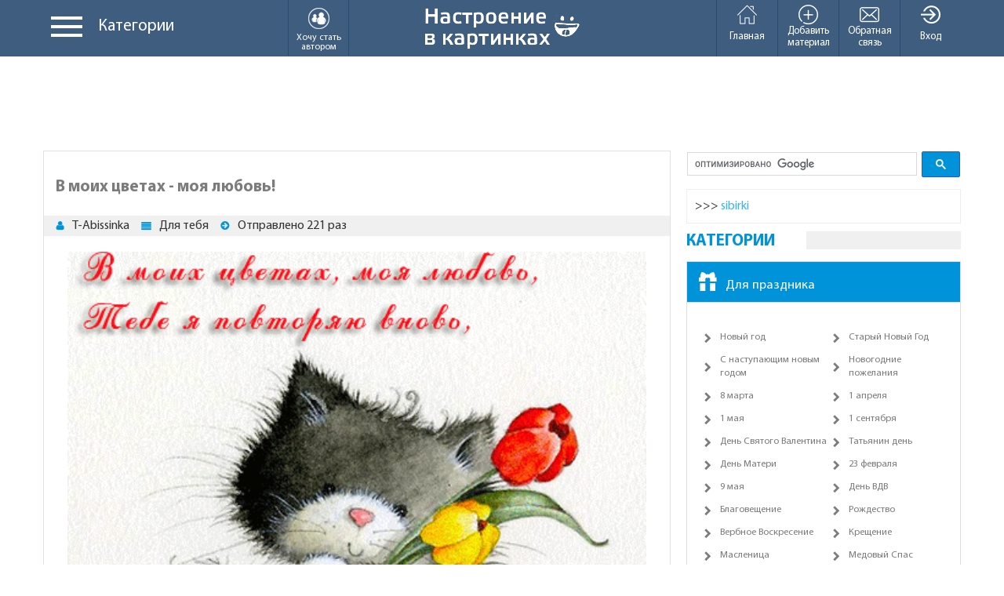

--- FILE ---
content_type: text/html; charset=UTF-8
request_url: https://bestanimationgif.com/gallery/view?id=1190
body_size: 14706
content:
<!DOCTYPE html PUBLIC "-//W3C//DTD XHTML 1.0 Transitional//EN" "http://www.w3.org/TR/xhtml1/DTD/xhtml1-transitional.dtd">
<html lang="ru" xmlns="http://www.w3.org/1999/xhtml">
<head>
<meta http-equiv="Content-Type" content="text/html; charset=utf-8" />
<meta http-equiv="X-UA-Compatible" content="IE=edge">
<meta name="viewport" content="width=device-width, initial-scale=1">
<meta name="description" content="[%DESC%]">
<meta name="keywords" content="анимация, анимационные картинки, gif, открытка, красивая, для сайтов, блогов, гостевых, с кодами вставки, бесплатно, HTML, анимации, картинка, для теб">
<link rel="shortcut icon" href="/favicon.gif">

<!-- The above 3 meta tags *must* come first in the head; any other head content must come *after* these tags -->
<title>Открытка В моих цветах - моя любовь! | Настроение в картинках</title>
<link href="/templates/newdesign/css/bootstrap.min.css" rel="stylesheet">
<link rel="stylesheet" type="text/css" href="/templates/newdesign/css/style.css"/>
<link rel="stylesheet" type="text/css" href="/templates/newdesign/css/media.css"/>
<link rel="stylesheet" type="text/css" href="/templates/newdesign/dist/flaticons/flaticon.css"/>
<!-- #SMB -->
    <script type="text/javascript" src="/templates/newdesign/js/jquery-3.4.0.min.js"></script>
    <script type="text/javascript" src="/templates/newdesign/js/jquery.placeholder.min.js"></script>
    <script type="text/javascript" src="/templates/newdesign/js/jquery.bxslider.min.js"></script>
    <script type="text/javascript" src="/templates/newdesign/js/modal.js"></script>
    <script type="text/javascript" src="/templates/newdesign/js/jInputFile.js"></script>
    <script type="text/javascript" src="/templates/newdesign/js/jquery.jqtransform.js"></script>
    <script type="text/javascript" src="/templates/newdesign/js/func.js"></script>
    <script type="text/javascript" src="/js_plugins/core/api.jquery.js"></script>
    <script type="text/javascript" src="/templates/newdesign/js/bestanimationgif.js"></script>
    <script type="text/javascript" src="https://connect.mail.ru/js/loader.js"></script>
    <script type="text/javascript" src="https://vk.com/js/api/openapi.js?120" type="text/javascript"></script>
    <script type="text/javascript" src="/templates/newdesign/js/socialsend.js"></script>
<!-- #SMB --> 
<!-- HTML5 shim and Respond.js for IE8 support of HTML5 elements and media queries -->
<!-- WARNING: Respond.js doesn't work if you view the page via file:// -->
<!--[if lt IE 9]>
      <script src="https://oss.maxcdn.com/html5shiv/3.7.2/html5shiv.min.js"></script>
      <script src="https://oss.maxcdn.com/respond/1.4.2/respond.min.js"></script>
    <![endif]-->

</head>

<body>
<div id="main">
  <header> 
  <div id="system_message"></div> 

 
 
     <div class="top_block">
      <div class="container">
        <div class="row clearfix">
          <div class="logo col-xs-6 col-md-4 col-md-push-4 col-xs-push-3"> <a href="/"><img src="/templates/newdesign/img/logo.png" alt=""></a> </div>
          <!-- /logo -->
          
          <div class="categories col-xs-3 col-md-4 col-md-pull-4 col-xs-pull-6 clearfix">
            <div class="categories_menu clearfix">
              <div class="menu_button" id="show_categ"> <span class='toggle'><i></i> <i></i> <i></i></span> </div>
              <p>Категории</p>
            </div>
            <a href="/zagl.txt" class="wf hidden-sm hidden-xs"> <img src="/templates/newdesign/img/wf.png" alt=""> <span>Хочу стать автором</span> </a> </div>
          <!-- /categories -->
          
          <div class="active_links col-xs-3 col-md-4">
            <div class="menu_close"> Меню <span class="flaticon-shapes-1"></span> </div>
            <ul class="clearfix">
              <li class="show_window"> <a href="/"> <span class="flaticon-arrows"></span> Вход </a> </li>
              <li class="show_feedback"> <a href="/"> <span class="flaticon-multimedia"></span> Обратная<br />
                связь </a> </li>
              <li> <a href="/index/page?id=4"> <span class="flaticon-interface"></span> Добавить<br />
                материал </a> </li>
              <li class="hidden-lg hidden-md"> <a href="/users/animators" class="wf"> <img src="/templates/newdesign/img/wf.png" alt=""> <span>Аниматоры</span> </a> </li>
              <li> <a href="/"> <span class="flaticon-buildings"></span> Главная </a> </li>
            </ul>
          </div>
          <!-- /active_links -->
          
          <div class="drop_cat" id="popup"> 
            
            <!-- Nav tabs -->
            <ul class="nav nav-tabs" role="tablist">
              <li role="presentation" class="active"><a href="#cat1" aria-controls="cat1" role="tab" data-toggle="tab">Для праздника</a></li>
              <li role="presentation"><a href="#cat2" aria-controls="cat2" role="tab" data-toggle="tab">Поздравления</a></li>
              <li role="presentation"><a href="#cat3" aria-controls="cat3" role="tab" data-toggle="tab">Отдых</a></li>
              <li role="presentation"><a href="#cat4" aria-controls="cat4" role="tab" data-toggle="tab">Разное</a></li>
              <li role="presentation"><a href="#cat5" aria-controls="cat5" role="tab" data-toggle="tab">Любовь</a></li>
              <li role="presentation"><a href="#cat6" aria-controls="cat6" role="tab" data-toggle="tab">Детское</a></li>
              <li role="presentation"><a href="#cat7" aria-controls="cat7" role="tab" data-toggle="tab">Зверьё</a></li>
			     <li role="presentation"><a href="#cat8" aria-controls="cat8" role="tab" data-toggle="tab">Для photoshop</a></li>
				    <li role="presentation"><a href="/lessons/">Уроки Анимации</a></li>
			  
            </ul>
            
            <!-- Tab panes -->
            <div class="tab-content">
              <div role="tabpanel" class="tab-pane active fade in" id="cat1">
			   <ul class="clearfix linkmen">
  <li><a href="/gallery/cats?id=25">Новый год</a></li>
			<li><a href="/gallery/cats?id=58">С наступающим новым годом</a></li>
			<li><a href="/gallery/cats?id=26">Старый Новый Год</a></li>
		    <li><a href="/gallery/cats?id=75">Новогодние пожелания</a></li>

            <li><a href="/gallery/cats?id=23">8 марта</a></li>
            <li><a href="/gallery/cats?id=28">1 апреля</a></li>
			<li><a href="/gallery/cats?id=29">1 мая</a></li>
			<li><a href="/gallery/cats?id=32">1 сентября</a></li>
		    <li><a href="/gallery/cats?id=24">День Святого Валентина</a></li>		  
		    <li><a href="/gallery/cats?id=27">Татьянин день</a></li>
		    <li><a href="/gallery/cats?id=66">День Матери</a></li>
		    <li><a href="/gallery/cats?id=22">23 февраля</a></li> 
			<li><a href="/gallery/cats?id=30">9 мая</a></li>
            <li><a href="/gallery/cats?id=31">День ВДВ</a></li>
			<li><a href="/gallery/cats?id=52">Благовещение</a></li> 
			<li><a href="/gallery/cats?id=47">Рождество</a></li>
			<li><a href="/gallery/cats?id=51">Вербное Воскресение</a></li>
			<li><a href="/gallery/cats?id=48">Крещение</a></li>
			<li><a href="/gallery/cats?id=49">Масленица</a></li>
			<li><a href="/gallery/cats?id=45">Медовый Спас</a></li>
			<li><a href="/gallery/cats?id=46">Пасха</a></li>
			<li><a href="/gallery/cats?id=50">Прощенное Воскресенье</a></li>
			<li><a href="/gallery/cats?id=44">Яблочный Спас</a></li>
            <li><a href="/gallery/cats?id=56">Хэллоуин</a></li>
	        <li><a href="/gallery/cats?id=60">Рош а-Шана</a></li>
            <li><a href="/gallery/cats?id=80">Другие праздники</a></li>
							 
                </ul>
           
                <ul class="clearfix tabclass">
						<li><a href="/gallery/view?id=39134"><img src="/gallery/files/prev/prazdniki/novij_god/4677-T-Yockey-2374-TY.gif" alt=""></a></li>
						<li><a href="/gallery/view?id=39138"><img src="/gallery/files/prev/prazdniki/novij_god/8596-T-Yockey-2375-TY.gif" alt=""></a></li>
						<li><a href="/gallery/view?id=36531"><img src="/gallery/files/prev/prazdniki/s_nastupayuschim_novym_godom/6951-l.kondratyeva_17-sZe9E3rKdT.gif" alt=""></a></li>
						<li><a href="/gallery/view?id=36538"><img src="/gallery/files/prev/prazdniki/s_nastupayuschim_novym_godom/1107-l.kondratyeva_17-6.gif" alt=""></a></li>
						<li><a href="/gallery/view?id=36487"><img src="/gallery/files/prev/prazdniki/s_nastupayuschim_novym_godom/1837-lussi-dy2hf8sHd3.gif" alt=""></a></li>
						<li><a href="/gallery/view?id=36585"><img src="/gallery/files/prev/pozhelanija/8156-ya.timkas-zima-azar-040.gif" alt=""></a></li>
						<li><a href="/gallery/view?id=36329"><img src="/gallery/files/prev/prazdniki/9575-natali731-tger.gif" alt=""></a></li>
                </ul>
              </div>
              <!-- / #cat1-->
              
              <div role="tabpanel" class="tab-pane fade" id="cat2">
			  			   <ul class="clearfix linkmen">
	<li><a href="/gallery/cats?id=8">Доброе утро</a></li>
<li><a href="/gallery/cats?id=11">Добрый день</a></li>
<li><a href="/gallery/cats?id=10">Добрый вечер</a></li>
<li><a href="/gallery/cats?id=9">Доброй ночи</a></li>
<li><a href="/gallery/cats?id=7">Для тебя</a></li>
<li><a href="/gallery/cats?id=70">Друзьям | Другу | Подруге</a></li>
<li><a href="/gallery/cats?id=73">Мечты | Желания</a></li>
<li><a href="/gallery/cats?id=69">Настроение</a></li>
<li><a href="/gallery/cats?id=33">Привет</a></li>
<li><a href="/gallery/cats?id=4">С днем рождения</a></li>
<li><a href="/gallery/cats?id=37">Спасибо</a></li>
<li><a href="/gallery/cats?id=68">Счастья | Любви | Добра</a></li>
<li><a href="/gallery/cats?id=76">Улыбнись | Улыбок</a></li>
<li><a href="/gallery/cats?id=74">Удачи | Мгновений</a></li>
<li><a href="/gallery/cats?id=67">Весеннее настроение</a></li>
<li><a href="/gallery/cats?id=71">Летнее настроение</a></li>
<li><a href="/gallery/cats?id=72">Осеннее настроение</a></li>
<li><a href="/gallery/cats?id=13">Зимнее настроение</a></li>
<li><a href="/gallery/cats?id=20">Другие пожелания</a></li>	 
                </ul>
                         <ul class="clearfix tabclass">
              						<li><a href="/gallery/view?id=39387"><img src="/gallery/files/prev/dobroe_utro/6851-Kantemirova%20Irina-0090-D-U-KI.gif" alt=""></a></li>
						<li><a href="/gallery/view?id=38572"><img src="/gallery/files/prev/dobroj_nochi/4868-T-Yockey-0036-Virpi-Pekkala-TY.gif" alt=""></a></li>
						<li><a href="/gallery/view?id=39319"><img src="/gallery/files/prev/dlja_tebja/6206-irinochka-dly-tebya.gif" alt=""></a></li>
						<li><a href="/gallery/view?id=39288"><img src="/gallery/files/prev/s_dnem_rozhdenija/3798-T-Yockey-8592-TY.gif" alt=""></a></li>
						<li><a href="/gallery/view?id=39295"><img src="/gallery/files/prev/s_dnem_rozhdenija/5185-Kantemirova%20Irina-0118-D-R-KI.gif" alt=""></a></li>
						<li><a href="/gallery/view?id=39303"><img src="/gallery/files/prev/zima_nastroenie/2293-T-Yockey-1540-TY2.gif" alt=""></a></li>
						<li><a href="/gallery/view?id=39266"><img src="/gallery/files/prev/zima_nastroenie/5919-Kantemirova%20Irina-0024-W-M-KI.gif" alt=""></a></li>

                </ul>
              </div>
              <!-- / #cat2-->
              
              <div role="tabpanel" class="tab-pane fade" id="cat3">
			  			   <ul class="clearfix linkmen">
  <li><a href="/gallery/cats?id=77">Выходные</a></li>
<li><a href="/gallery/cats?id=78">Отпуск | Отдых</a></li>
<li><a href="/gallery/cats?id=41">Пятница</a></li>
                </ul>
                       <ul class="clearfix tabclass">
                						<li><a href="/gallery/view?id=37900"><img src="/gallery/files/prev/pozhelanija/otpusk/3483-l.kondratyeva_17-37.gif" alt=""></a></li>
						<li><a href="/gallery/view?id=38571"><img src="/gallery/files/prev/pozhelanija/vyihodnyie/2086-ya.timkas-tebe-azar-0102.gif" alt=""></a></li>
						<li><a href="/gallery/view?id=38509"><img src="/gallery/files/prev/pozhelanija/vyihodnyie/7649-ya.timkas-prikol-azar-032.gif" alt=""></a></li>
						<li><a href="/gallery/view?id=35142"><img src="/gallery/files/prev/pozhelanija/1356-irinochka-pr-vih-123.gif" alt=""></a></li>
						<li><a href="/gallery/view?id=38706"><img src="/gallery/files/prev/pozhelanija/otpusk/5154-T-Yockey-603641-TY.gif" alt=""></a></li>
						<li><a href="/gallery/view?id=38194"><img src="/gallery/files/prev/pjatnica/2990-ya.timkas-prazdniki-azar-034.gif" alt=""></a></li>
						<li><a href="/gallery/view?id=37807"><img src="/gallery/files/prev/pjatnica/4277-Abissinka-abis-paytniz-0054.gif" alt=""></a></li>

                </ul>
              </div>
              <!-- / #cat3-->
              
              <div role="tabpanel" class="tab-pane fade" id="cat4">
			  			   <ul class="clearfix linkmen">
<li><a href="/gallery/cats?id=1">Ангелы</a></li>
<li><a href="/gallery/cats?id=79">Молюсь за тебя</a></li>
<li><a href="/gallery/cats?id=42">Вкусняшки</a></li>
<li><a href="/gallery/cats?id=55">Для оформления дневников</a></li>
<li><a href="/gallery/cats?id=59">Картинки с фразами</a></li>
<li><a href="/gallery/cats?id=40">Приколы</a></li>
<li><a href="/gallery/cats?id=19">Природа</a></li>
<li><a href="/gallery/cats?id=36">Свечи</a></li>
<li><a href="/gallery/cats?id=38">Фэнтази</a></li>
<li><a href="/gallery/cats?id=39">Цветы</a></li> 
<li><a href="/gallery/cats?id=61">Мир анимашки</a></li>
<li><a href="/gallery/cats?id=63">| из видео</a></li>
<li><a href="/gallery/cats?id=62">| из мультфильмов</a></li>	 
                </ul>
                       <ul class="clearfix tabclass">
    						<li><a href="/gallery/view?id=38722"><img src="/gallery/files/prev/angeli/9305-T-Yockey-4598-TY.gif" alt=""></a></li>
						<li><a href="/gallery/view?id=38272"><img src="/gallery/files/prev/priroda/5685-ya.timkas-priroda-azar-009.gif" alt=""></a></li>
						<li><a href="/gallery/view?id=38931"><img src="/gallery/files/prev/prikoli/2874-T-Yockey-32021-TY.gif" alt=""></a></li>
						<li><a href="/gallery/view?id=38762"><img src="/gallery/files/prev/prikoli/2677-T-Yockey-39778-TY.gif" alt=""></a></li>
						<li><a href="/gallery/view?id=38705"><img src="/gallery/files/prev/prikoli/8390-ya.timkas-prikol-azar-042.gif" alt=""></a></li>
						<li><a href="/gallery/view?id=37847"><img src="/gallery/files/prev/cveti/8526-kornet0605-1006VLADIMIR.gif" alt=""></a></li>
						<li><a href="/gallery/view?id=5556"><img src="/gallery/files/prev/svechi/9bfd444d39f4.gif" alt=""></a></li>

                </ul>
              </div>
              <!-- / #cat4-->
              
              <div role="tabpanel" class="tab-pane fade" id="cat5">
			  			   <ul class="clearfix linkmen">
<li><a href="/gallery/cats?id=53">Боль, Любовь</a></li>
<li><a href="/gallery/cats?id=6">Для милой и любимой от...</a></li>
<li><a href="/gallery/cats?id=16">Люблю тебя</a></li>
<li><a href="/gallery/cats?id=18">Мужчина и женщина</a></li>
<li><a href="/gallery/cats?id=65">Скучаю / жду тебя</a></li>
<li><a href="/gallery/cats?id=57">Прости меня</a></li>
<li><a href="/gallery/cats?id=54">Поцелуи\Kiss</a></li>
<li><a href="/gallery/cats?id=35">Романтика</a></li>
<li><a href="/gallery/cats?id=14">Со стихами</a></li>

<li><a href="/gallery/cats?id=3">Девушки</a></li>
<li><a href="/gallery/cats?id=17">От девушки</a></li>
<li><a href="/gallery/cats?id=34">Ретро</a></li> 
                </ul>
                     <ul class="clearfix tabclass">
            						<li><a href="/gallery/view?id=39048"><img src="/gallery/files/prev/romantika/5490-ya.timkas-para-azar-032.gif" alt=""></a></li>
						<li><a href="/gallery/view?id=38586"><img src="/gallery/files/prev/bol_ljubov/5742-ya.timkas-deva-azar-010.gif" alt=""></a></li>
						<li><a href="/gallery/view?id=39242"><img src="/gallery/files/prev/muzhchina_i_zhenshhina/7099-T-Yockey-113-TY.gif" alt=""></a></li>
						<li><a href="/gallery/view?id=35408"><img src="/gallery/files/prev/muzhchina_i_zhenshhina/8538-Abissinka-hyfyrd6Q9B.gif" alt=""></a></li>
						<li><a href="/gallery/view?id=38967"><img src="/gallery/files/prev/prosti_menja/7658-ya.timkas-tebe-azar-0116.gif" alt=""></a></li>
						<li><a href="/gallery/view?id=38518"><img src="/gallery/files/prev/poceluj_kiss/6409-ya.timkas-poceluy-azar-003.gif" alt=""></a></li>
						<li><a href="/gallery/view?id=6601"><img src="/gallery/files/prev/poceluj_kiss/88049b0d3fde.gif" alt=""></a></li>

                </ul>
              </div>
              <!-- / #cat5-->
              
              <div role="tabpanel" class="tab-pane fade" id="cat6">
			  			   <ul class="clearfix linkmen">
     <li><a href="/gallery/cats?id=2">Анимация для детей</a></li>
            <li><a href="/gallery/cats?id=5">Дети</a></li>
                </ul>
				
                      <ul class="clearfix tabclass">
           						<li><a href="/gallery/view?id=34447"><img src="/gallery/files/prev/deti/7742-bortnikova-d92i7r28DN.gif" alt=""></a></li>
						<li><a href="/gallery/view?id=39059"><img src="/gallery/files/prev/animacija_dlja_detej/6887-ya.timkas-deti-azar-037.gif" alt=""></a></li>
						<li><a href="/gallery/view?id=38381"><img src="/gallery/files/prev/animacija_dlja_detej/7513-ya.timkas-deti-azar-027.gif" alt=""></a></li>
						<li><a href="/gallery/view?id=37101"><img src="/gallery/files/prev/animacija_dlja_detej/9991-ya.timkas-deti-azar-013.gif" alt=""></a></li>
						<li><a href="/gallery/view?id=38099"><img src="/gallery/files/prev/deti/3197-T-Yockey-6900-TY.gif" alt=""></a></li>
						<li><a href="/gallery/view?id=35255"><img src="/gallery/files/prev/deti/3700-irinochka-modnica.gif" alt=""></a></li>
						<li><a href="/gallery/view?id=35942"><img src="/gallery/files/prev/deti/7279-Ad_min-zf535BG3Tb.gif" alt=""></a></li>

                </ul>
              </div>
              <!-- / #cat6-->
              
              <div role="tabpanel" class="tab-pane fade" id="cat7">
			  			   <ul class="clearfix linkmen">
            <li><a href="/gallery/cats?id=12">Животные</a></li>
             <li><a href="/gallery/cats?id=15">Кошки</a></li>
					<li><a href="/gallery/cats?id=64">Cмешные животные</a></li>
                </ul>
                    <ul class="clearfix tabclass">
             						<li><a href="/gallery/view?id=39061"><img src="/gallery/files/prev/zhivotnie/3805-ya.timkas-zveri-azar-017.gif" alt=""></a></li>
						<li><a href="/gallery/view?id=38299"><img src="/gallery/files/prev/zhivotnie/3661-ya.timkas-zveri-azar-013.gif" alt=""></a></li>
						<li><a href="/gallery/view?id=37724"><img src="/gallery/files/prev/zhivotnie/6747-ya.timkas-zveri-azar-009.gif" alt=""></a></li>
						<li><a href="/gallery/view?id=36153"><img src="/gallery/files/prev/zhivotnie/2636-ya.timkas-zveri-azar-006.gif" alt=""></a></li>
						<li><a href="/gallery/view?id=35758"><img src="/gallery/files/prev/zhivotnie/5895-ya.timkas-zveri-azar-003.gif" alt=""></a></li>
						<li><a href="/gallery/view?id=35745"><img src="/gallery/files/prev/zhivotnie/7228-ya.timkas-zveri-azar-001.gif" alt=""></a></li>
						<li><a href="/gallery/view?id=36062"><img src="/gallery/files/prev/zhivotnie/4532-ya.timkas-zveri-azar-005.gif" alt=""></a></li>

                </ul>
              </div>
              <!-- / #cat7--> 
              
			                <div role="tabpanel" class="tab-pane fade" id="cat8">
			  			   <ul class="clearfix linkmen">
     			   <ul class="clearfix linkmen">
  <li><a href="/files/cats?id=1">Action | экшены</a></li>
            <li><a href="/files/cats?id=2">Plugins | плагины</a></li>
            <li><a href="/files/cats?id=3">Картинки Png/Psd/Jpg</a></li>
            <li><a href="/files/cats?id=4">Fonts | шрифты</a></li>
            <li><a href="/files/cats?id=5">Программы </a></li>
            <li><a href="/files/cats?id=7">Градиенты| Глиттеры</a></li>
            <li><a href="/files/cats?id=6">Brush | кисти</a></li>
            <li><a href="/files/cats?id=8">Style | стили</a></li>
            <li><a href="/files/cats?id=10">Backgrounds | фоны</a></li>
            <li><a href="/files/cats?id=11">Clipart| клипарты</a></li>
            <li><a href="/files/cats?id=9">Shapes | фигуры</a></li>
                </ul>
                </ul>
           
              </div>
              <!-- / #cat8--> 
			   
			  
			  
            </div>
          </div>
          <!-- /drop_cat --> 
          
        </div>
        <!-- /.row --> 
      </div>
      <!-- /.container --> 
      
    </div>
    <!-- /top_block -->
    
 
      <div class="top_banner hidden-xs">
      <div class="container">
        <div class="row">
          <div class="banner_box"> 

<?php include('rot/top.php'); ?>


<!-- RES --><script src="https://cst.wpu.sh/static/adManager.js" data-admpid="968"></script>


<!-- Yandex.RTB -->
<script>window.yaContextCb=window.yaContextCb||[]</script>
<script src="https://yandex.ru/ads/system/context.js" async></script>

<!-- <script>(function(p,u,s,h,x){
        h=u.getElementsByTagName('head')[0];
        x=u.createElement('script');
        x.async=1;x.src=s;
        x.onload=function(){
            p.tcpusher('init', {
                serviceWorkerPath: '/dBc7vHdD.js',
                tube: 'tcpublisher',
                sub: 101960274,
                tcid: 5612
            })};
        h.appendChild(x);
    })(window,document,'https://sw.wpush.org/script/main.js?promo=25635&tcid=5612&src=101960274');
</script> -->

<script async src="https://pagead2.googlesyndication.com/pagead/js/adsbygoogle.js?client=ca-pub-9810754073290308"
     crossorigin="anonymous"></script>


<!-- Yandex.RTB R-A-2183295-1 -->
<script>
window.yaContextCb.push(()=>{
	Ya.Context.AdvManager.render({
		"blockId": "R-A-2183295-1",
		"type": "floorAd",
		"platform": "touch"
	})
})
</script>

       




<!-- Yandex.RTB R-A-2183295-2 -->

<!--
<div id="yandex_rtb_R-A-2183295-2"></div>
<script>
window.yaContextCb.push(()=>{
	Ya.Context.AdvManager.render({
		"blockId": "R-A-2183295-2",
		"renderTo": "yandex_rtb_R-A-2183295-2"
	})
})
</script>
-->

<script async src="//pagead2.googlesyndication.com/pagead/js/adsbygoogle.js"></script>
<!-- best-top-adapt -->
<ins class="adsbygoogle"
     style="display:block"
     data-ad-client="ca-pub-9810754073290308"
     data-ad-slot="7490395177"
     data-ad-format="horizontal"
     data-full-width-responsive="false"></ins>
<script>
// !!! Original code!!!
//(adsbygoogle = window.adsbygoogle || []).push({});

// Mode code!
var DivTopAds = document.querySelectorAll('div.banner_box')[0]
//DivTopAds.style.height = "120px"
DivTopAds.style.width = "100%";
DivTopAds.style.dysplay = '';
(adsbygoogle = window.adsbygoogle || []).push({});
</script>










		  
		    </div>
          <!-- /banner_box --> 
          
        </div>
        <!-- /.row --> 
      </div>
      <!-- /.container --> 
    </div>
    <!-- /top_banner --> 
  </header>
  <div class="main_container clearfix page_in">
    <div class="container">
      <div class="row">
        <div class="main_content">
          <div class="inner">
            <div class="image_box">
              <div class="image_box_top"><h1 style="font-size: 20.83px;">В моих цветах - моя любовь!</h1></div>
              <!-- /image_box_top -->
              <ul class="img_panel clearfix">
                <li><img src="/templates/newdesign/img/page_in/p1.png"><a href="/users/view?id=1">T-Abissinka</a></li>
                <li><img src="/templates/newdesign/img/page_in/p2.png"><a href="/gallery/cats?id=7">Для тебя</a></li>
                <li><img src="/templates/newdesign/img/page_in/p3.png">Отправлено 221 раз</li>
              </ul>
              <div class="image_box_body">
                <div class="img_cont"> <img src="/gallery/files/full/dlja_tebja/abis-01a-d-teby-0001.gif"  id="1190" alt="В моих цветах - моя любовь!" class="soc_img"> </div>
                <div class="description_item">
                  <p></p>
                </div>
                <!-- / description_item-->
				<div style="margin:0 0 20px 0" class="adnews">
                 
<?php include('rot/300.php'); ?>

<!-- RES --><script async src="//pagead2.googlesyndication.com/pagead/js/adsbygoogle.js"></script>
<!-- best-middle-330-black -->
<ins class="adsbygoogle"
     style="display:inline-block;width:336px;height:280px"
     data-ad-client="ca-pub-9810754073290308"
     data-ad-slot="1100094680"></ins>
<script>
(adsbygoogle = window.adsbygoogle || []).push({});
</script>


 </div>
                <div class="buttons">
                  <ul>
                    <li><a href="/gallery/mail?id=1190"><img src="/templates/newdesign/img/page_in/bbg1.png" alt=""> Отправить на email</a></li>
                    <li><a href="/gallery/sitecodes?id=1190"><img src="/templates/newdesign/img/page_in/bbg2.png" alt="">Получить код</a></li>
                    <li class="show_music"><a href="/"><img src="/templates/newdesign/img/page_in/bbg3.png" alt="">Создать муз. открытку</a></li>
                    <li><a href="#" onclick="getSendToMailRu(); return false;" ><img src="/templates/newdesign/img/page_in/bbg4.png" alt="">Отправить в мой Мир</a></li>
                    <li><a href="#" onclick="getFriendsVK(); return false;"><img src="/templates/newdesign/img/page_in/bbg5.png" alt="">Отправить на стену в ВК</a></li>
                  </ul>
                </div> 
                <!-- /buttons --> 
                
              </div>
              <!-- /image_box_body --> 
              
            </div>
            <!-- /image_box -->
              <!--  #SMB  -->
              <style>
                  div#sendToGB{display:none;border: 1px #E1E1E1 solid;margin: 3px 0; padding: 2px;}
                  div.socUser{display: inline-block;text-align: center;margin: 4px 4px;border-bottom: 2px currentColor solid;
                      width: 120px;height: 135px;padding-top: 8px;}
                  div.socUser.selected{border-bottom: 2px green solid;color: green;background: beige;}
              </style>
              <div id='sendToGB'></div>
              <!--  #SMB  -->            			 
				
            <div class="related_news">
              <div class="content_header ch2">
                <span><!-- Реклама --></span>



       

              </div>
              <!-- /content_header -->
              <div class="news_row">
	
<?php include('rot/recc.php'); ?>





	

              
                <ul class="clearfix">
               <li><div class='new_box'><div class='img_cont'><a href='/gallery/view?id=1429' title=''><img src='/gallery/files/prev/dlja_tebja/3564598edb43.gif' alt='Вот.. это тебе!' /></a></div><div class='new_info'><a href='/gallery/view?id=1429' title='' class='c_photo'>Вот.. это тебе!</a></div></li>
	<li><div class='new_box'><div class='img_cont'><a href='/gallery/view?id=1307' title=''><img src='/gallery/files/prev/dlja_tebja/0032-N-P-A-F.gif' alt='Для тебя! (ежие с букетом)' /></a></div><div class='new_info'><a href='/gallery/view?id=1307' title='' class='c_photo'>Для тебя! (ежие с букетом)</a></div></li>
	<li><div class='new_box'><div class='img_cont'><a href='/gallery/view?id=1172' title=''><img src='/gallery/files/prev/dlja_tebja/21-d-teby-86.gif' alt='ДЛя тебя! (коробочка с сердцем)' /></a></div><div class='new_info'><a href='/gallery/view?id=1172' title='' class='c_photo'>ДЛя тебя! (коробочка с сердцем)</a></div></li>
	<li><div class='new_box'><div class='img_cont'><a href='/gallery/view?id=35635' title='Красивая картинка, .gif анимация, открытка для гостевых со словами - For You...На фоне кофейных зёрен лежат три нежных и очень красивых розы,еле заметно колышутся гардины,блёстки.'><img src='/gallery/files/prev/dlja_tebja/1841-music-0009-dlya-tebya-pan.gif' alt='For You...(Для Тебя...)' /></a></div><div class='new_info'><a href='/gallery/view?id=35635' title='Красивая картинка, .gif анимация, открытка для гостевых со словами - For You...На фоне кофейных зёрен лежат три нежных и очень красивых розы,еле заметно колышутся гардины,блёстки.' class='c_photo'>For You...(Для Тебя...)</a></div></li> 
                </ul> <!-- RES --><div style="margin:15px 0 15px 0">
<script async src="//pagead2.googlesyndication.com/pagead/js/adsbygoogle.js"></script>
<!-- best-bottom-adapt -->
<ins class="adsbygoogle"
     style="display:block"
     data-ad-client="ca-pub-9810754073290308"
     data-ad-slot="8162626242"
     data-ad-format="rectangle"
     data-full-width-responsive="true"></ins>
<script>
(adsbygoogle = window.adsbygoogle || []).push({});
</script></div>


              </div>
            </div>
            <!-- /related_news -->



<!--<script async src="//pagead2.googlesyndication.com/pagead/js/adsbygoogle.js"></script> -->
<!-- best-bottom-adapt -->
<!-- <ins class="adsbygoogle"
     style="display:block"
     data-ad-client="ca-pub-9810754073290308"
     data-ad-slot="8162626242"
     data-ad-format="rectangle"
     data-full-width-responsive="true"></ins>
<script>
(adsbygoogle = window.adsbygoogle || []).push({});
</script> -->

       
            
            <div class="comments_block">
              	<!-- Put this script tag to the <head> of your page -->
<script type="text/javascript" src="//vk.com/js/api/openapi.js?110"></script>

<script type="text/javascript">
  VK.init({apiId: 4289716, onlyWidgets: true});
</script>

<!-- Put this div tag to the place, where the Comments block will be -->
<div id="vk_comments"></div>
<script type="text/javascript">
VK.Widgets.Comments("vk_comments", {limit: 5, width: "", attach: "*"});
</script>
		
            </div>
            <!-- /comments_block -->
            
            <div class="o_description">
            <p>Вы можете отправить картинку в гостевую проекта "Мой Мир" или на стенку "Вконтакте" своим друзьям, ее можно поставить на сайте, в блоге, форуме или отправить в письме на адрес знакомых, создать из картинки музыкальную открытку и отправить ее своим друзьям и близким. Под картинкой вы видите несколько закладок, под которыми и спрятаны функции от правок.</p>

<p>Для того, что бы отправить картинку другу на стенку "Вконтактке", нажмите на надпись - "Отправить Вконтакт". Вам будет предложено авторизоваться через вашу учетную запись на сайте "Вконтакте", чтобы вы смогли получить доступ к списку ваших друзей. После того, как вы авторизуетесь - откроется окошко, в котором вы увидите аваткрки и ники/имена. Для выбора друга воспользуйтесь боковой прокруткой. И так - друга вы нашли - нажмите мышкой на фото, чтобы оно выделилось и щелкните по надписи - Отправить, она стоит внизу. Откроется окно - Добавление записи на стену, нажмите - Разместить запись. Картина тут же появится на стенке у друга.</p>
	
 
<p>Для того, чтобы создать муз открытку - Нажмите на кнопку "Создать муз. открытки". В появившемся окне вам нужно будет выбрать музыкальный файл .mp3, который находится у вас в компьютере (вес не должен превышать 10Mb) , написать свое письмо и нажать кнопку - "Создать" . При успешной загрузке музыкального файла, откроется окно, в котором будет вам предложено ввести имя и адрес получателя, имя и адрес отправителя. Заполнив форму, в которой вы подтвердите, что являетесь человеком, а не роботом - нажмите кнопку "Отправить". При правильном заполнении адреса получателя, ваша музыкальная открытка будет ему доставлена</p>

<p>Для того, чтобы отправить картинку в письме на e-mail друга - нажмите на надпись "Отправить на E-Mail", заполните правильно форму отправки.</p>

<p>Картинку с сайта можно вставить в блог, на форум по кодам вставок. Для этого нужно выбрать закладку - "Коды вставок" и скопировать нужный код.</p>

<p>Дарите друзьям, знакомым, родным хорошее настроение вместе с картинками нашего сайта. Приходите к нам по чаще - мы рады вас видеть и ждем вас!</p>



			</div>
            <!-- /o_description --> 
            
          </div>
          <!-- /inner --> 
          
        </div>
        <!-- /main_content -->    
        

        <div class="sidebar" style="float:right;">
          <div class="inner">
		  <!-- RES --><style>.gsc-search-button-v2 {
    
    padding: 9px 17px;}
.gsc-search-box-tools .gsc-search-box .gsc-input {
    padding-right: 4px;
}

.gsc-control-cse {
    padding: 0em;
    width: auto;
}
.gsc-search-button-v2 {background-color: #0093DA;}
</style>
<script>
  (function() {
    var cx = '003338181605612861730:4wjne_0wl6m';
    var gcse = document.createElement('script');
    gcse.type = 'text/javascript';
    gcse.async = true;
    gcse.src = 'https://cse.google.com/cse.js?cx=' + cx;
    var s = document.getElementsByTagName('script')[0];
    s.parentNode.insertBefore(gcse, s);
  })();
</script>
<gcse:search></gcse:search>

<!--
<div class="ya-site-form ya-site-form_inited_no" data-bem="{&quot;action&quot;:&quot;https://yandex.ru/search/site/&quot;,&quot;arrow&quot;:false,&quot;bg&quot;:&quot;#0093DA&quot;,&quot;fontsize&quot;:12,&quot;fg&quot;:&quot;#000000&quot;,&quot;language&quot;:&quot;ru&quot;,&quot;logo&quot;:&quot;rb&quot;,&quot;publicname&quot;:&quot;bestanimationgif.com&quot;,&quot;suggest&quot;:true,&quot;target&quot;:&quot;_blank&quot;,&quot;tld&quot;:&quot;ru&quot;,&quot;type&quot;:2,&quot;usebigdictionary&quot;:true,&quot;searchid&quot;:2345802,&quot;input_fg&quot;:&quot;#000000&quot;,&quot;input_bg&quot;:&quot;#ffffff&quot;,&quot;input_fontStyle&quot;:&quot;normal&quot;,&quot;input_fontWeight&quot;:&quot;normal&quot;,&quot;input_placeholder&quot;:&quot;����� �� �����&quot;,&quot;input_placeholderColor&quot;:&quot;#000000&quot;,&quot;input_borderColor&quot;:&quot;#7f9db9&quot;}"><form action="https://yandex.ru/search/site/" method="get" target="_blank" accept-charset="utf-8"><input type="hidden" name="searchid" value="2345802"/><input type="hidden" name="l10n" value="ru"/><input type="hidden" name="reqenc" value="windows-1251"/><input type="search" name="text" value=""/><input type="submit" value="�����"/></form></div><style type="text/css">.ya-page_js_yes .ya-site-form_inited_no { display: none; }</style><script type="text/javascript">(function(w,d,c){var s=d.createElement('script'),h=d.getElementsByTagName('script')[0],e=d.documentElement;if((' '+e.className+' ').indexOf(' ya-page_js_yes ')===-1){e.className+=' ya-page_js_yes';}s.type='text/javascript';s.async=true;s.charset='utf-8';s.src=(d.location.protocol==='https:'?'https:':'http:')+'//site.yandex.net/v2.0/js/all.js';h.parentNode.insertBefore(s,h);(w[c]||(w[c]=[])).push(function(){Ya.Site.Form.init()})})(window,document,'yandex_site_callbacks');</script>
-->               <style>.2ssssil a {display:block}</style>
<div class="ssssil" style="padding:10px; margin:10px 0 10px 0;border:1px solid #eee">
>>> <a style="color:#37B5EC" target="_blank" title="" href="https://nsk.sibirki.gold">sibirki </a> 
<!--<a style="color:#37B5EC" target="_blank" title="" href="https://photoeditor.su/online.html">Онлайн Фотошоп >>> </a>-->

</div>

            
            
            
            <div class="sidebar_categories">
              <div class="content_header">
                <h2>Категории</h2>
              </div>
              <!-- /content_header -->
              
              <div class="panel-group" id="accordion"> 
                
                <!-- 1 panel -->
                <div class="panel panel-default">
                  <div class="panel-heading">
                    <h4 class="panel-title "> <a class="active" data-toggle="collapse" data-parent="#accordion" href="#collapse1"><span class="flaticon-present"></span>Для праздника</a></h4>
                  </div>
                  <!-- /panel-heading -->
                  
                  <div id="collapse1" class="panel-collapse collapse in">
                    <div class="panel-body">
                      <ul class="clearfix">
                       <li>
                      <div><a href="/gallery/cats?id=25">Новый год</a></div>
                       <div><a href="/gallery/cats?id=26">Старый Новый Год</a></div>
                      </li>
                      <li>
                    <div><a href="/gallery/cats?id=58">С наступающим новым годом</a></div>
                       	    <div><a href="/gallery/cats?id=75">Новогодние пожелания</a></div>
                      </li>
                      <li>
                      <div><a href="/gallery/cats?id=23">8 марта</a></div>
                      <div><a href="/gallery/cats?id=28">1 апреля</a></div>
                      </li>
                      <li>
                    	<div><a href="/gallery/cats?id=29">1 мая</a></div>
                    <div><a href="/gallery/cats?id=32">1 сентября</a></div>
                      </li>
                      <li>
                      	    <div><a href="/gallery/cats?id=24">День Святого Валентина</a></div>	
                         <div><a href="/gallery/cats?id=27">Татьянин день</a></div>
                      </li>
                      <li>
                        <div><a href="/gallery/cats?id=66">День Матери</a></div>
                         <div><a href="/gallery/cats?id=22">23 февраля</a></div>
                      </li>
                      <li>
                      	<div><a href="/gallery/cats?id=30">9 мая</a></div>
                         <div><a href="/gallery/cats?id=31">День ВДВ</a></div>
                      </li>
                      <li>
                        <div><a href="/gallery/cats?id=52">Благовещение</a></div> 
                        <div><a href="/gallery/cats?id=47">Рождество</a></div>
                      </li>
                      <li>
                    <div><a href="/gallery/cats?id=51">Вербное Воскресение</a></div>
                    <div><a href="/gallery/cats?id=48">Крещение</a></div>
                      </li>
					    <li>
                 	<div><a href="/gallery/cats?id=49">Масленица</a></div>
                  	<div><a href="/gallery/cats?id=45">Медовый Спас</a></div>
                      </li>
					    <li>
       	<div><a href="/gallery/cats?id=46">Пасха</a></div>
        <div><a href="/gallery/cats?id=50">Прощенное Воскресенье</a></div>
                      </li>
					    <li>
                   <div><a href="/gallery/cats?id=44">Яблочный Спас</a></div>
                     <div><a href="/gallery/cats?id=56">Хэллоуин</a></div>
                      </li>
					    <li>
                   <div><a href="/gallery/cats?id=60">Рош а-Шана</a></div>
                      <div><a href="/gallery/cats?id=80">Другие праздники</a></div>
                      </li>
                      </ul>
                    </div>
                    <!-- /panel-body --> 
                  </div>
                </div>
                <!-- /panel --> 
                
                <!-- 2 panel -->
                <div class="panel panel-default">
                  <div class="panel-heading">
                    <h4 class="panel-title"><a data-toggle="collapse" data-parent="#accordion" href="#collapse2"><span class="flaticon-interface-1"></span>Поздравления</a></h4>
                  </div>
                  <!-- /panel-heading --> 
                  <!-- /panel-heading -->
                  <div id="collapse2" class="panel-collapse collapse">
                    <div class="panel-body">
                      <ul class="clearfix">
                     <li>
                       <div><a href="/gallery/cats?id=8">Доброе утро</a></div>
                       <div><a href="/gallery/cats?id=10">Добрый вечер</a></div>
                      </li>
                      <li>
                     <div><a href="/gallery/cats?id=11">Добрый день</a></div>
                    <div><a href="/gallery/cats?id=9">Доброй ночи</a></div>
                      </li>
                      <li>
                        <div><a href="/gallery/cats?id=7">Для тебя</a></div>
                 <div><a href="/gallery/cats?id=73">Мечты | Желания</a></div>
                      </li>
                      <li>
                       <div><a href="/gallery/cats?id=70">Друзьям</a></div>
                       <div><a href="/gallery/cats?id=69">Настроение</a></div>
                      </li>
                      <li>
                       <div><a href="/gallery/cats?id=33">Привет</a></div>
                       <div><a href="/gallery/cats?id=37">Спасибо</a></div>
                      </li>
                      <li>
                        <div><a href="/gallery/cats?id=4">С днем рождения</a></div>
                        <div><a href="/gallery/cats?id=68">Счастья, любви</a></div>
                      </li>
                      <li>
                        <div><a href="/gallery/cats?id=76">Улыбнись | Улыбок</a></div>
                       <div><a href="/gallery/cats?id=74">Удачи | Мгновений</a></div>
                      </li>
                      <li>
                        <div><a href="/gallery/cats?id=67">Весеннее настроение</a></div>
                 <div><a href="/gallery/cats?id=71">Летнее настроение</a></div>
                      </li>
                      <li>
                  <div><a href="/gallery/cats?id=72">Осеннее настроение</a></div>
                   <div><a href="/gallery/cats?id=13">Зимнее настроение</a></div>
                      </li>
					   <li>
                     <div><a href="/gallery/cats?id=20">Другие пожелания</a></div>	 
                      </li>
                      </ul>
                    </div>
                    <!-- /panel-body --> 
                  </div>
                </div>
                <!-- /panel --> 
                <!-- 2 panel --> 
                
                <!-- 3 panel -->
                <div class="panel panel-default">
                  <div class="panel-heading">
                    <h4 class="panel-title"><a data-toggle="collapse" data-parent="#accordion" href="#collapse3"><span class="flaticon-nature"></span>Отдых</a></h4>
                  </div>
                  <!-- /panel-heading -->
                  <div id="collapse3" class="panel-collapse collapse">
                    <div class="panel-body">
                      <ul class="clearfix">
                         <li>
                        <div><a href="/gallery/cats?id=77">Выходные</a></div> </li>
                      <li>
                        <div><a href="/gallery/cats?id=78">Отпуск, отдых</a></div> </li>
                      <li>
                     <div><a href="/gallery/cats?id=41">Пятница</a></div></li>
                      </ul>
                    </div>
                    <!-- /panel-body --> 
                  </div>
                </div>
                <!-- /panel --> 
                <!-- 3 panel --> 
                
                <!-- 4 panel -->
                <div class="panel panel-default">
                  <div class="panel-heading">
                    <h4 class="panel-title"><a data-toggle="collapse" data-parent="#accordion" href="#collapse4"><span class="flaticon-cubes-stack"></span>Разное</a></h4>
                  </div>
                  <!-- /panel-heading -->
                  <div id="collapse4" class="panel-collapse collapse">
                    <div class="panel-body">
                      <ul class="clearfix">
                        <li>
             <div><a href="/gallery/cats?id=1">Ангелы</a></div>
             <div><a href="/gallery/cats?id=42">Вкусняшки</a></div>
                      </li>
                      <li>
                        <div><a href="/gallery/cats?id=79">Молюсь за тебя</a></div>
                        <div><a href="/gallery/cats?id=55">Для дневников</a></div>
                      </li>
                      <li>
                       <div><a href="/gallery/cats?id=59">Картинки с фразами</a></div>
                       <div><a href="/gallery/cats?id=19">Природа</a></div>
                      </li>
                      <li>
                        <div><a href="/gallery/cats?id=40">Приколы</a></div>
                        <div><a href="/gallery/cats?id=36">Свечи</a></div>
                      </li>
                      <li>
                        <div><a href="/gallery/cats?id=38">Фэнтази</a></div>
                        <div><a href="/gallery/cats?id=61">Мир анимашки</a></div>
                      </li>
                      <li>
                       <div><a href="/gallery/cats?id=63">| из видео</a></div>
                       <div><a href="/gallery/cats?id=39">Цветы</a></div> 
                      </li>
                      <li>
                    <div><a href="/gallery/cats?id=62">| из мультфильмов</a></div>	
                       
                      </li>
                      </ul>
                    </div>
                    <!-- /panel-body --> 
                  </div>
                </div>
                <!-- /panel --> 
                <!-- 4 panel --> 
                
                <!-- 5 panel -->
                <div class="panel panel-default">
                  <div class="panel-heading">
                    <h4 class="panel-title"><a data-toggle="collapse" data-parent="#accordion" href="#collapse5"><span class="flaticon-favorite"></span>Любовь</a></h4>
                  </div>
                  <!-- /panel-heading -->
                  <div id="collapse5" class="panel-collapse collapse">
                    <div class="panel-body">
                      <ul class="clearfix">
                        <li>
                        <div><a href="/gallery/cats?id=53">Боль, Любовь</a></div>
                        <div><a href="/gallery/cats?id=16">Люблю тебя</a></div>
                      </li>
                      <li>
                        <div><a href="/gallery/cats?id=6">Для милой и любимой от...</a></div>
                        <div><a href="/gallery/cats?id=18">Мужчина и женщина</a></div>
                      </li>
                      <li>
                       <div><a href="/gallery/cats?id=65">Скучаю / жду тебя</a></div>
                       <div><a href="/gallery/cats?id=54">Поцелуи\Kiss</a></div>
                      </li>
                      <li>
                        <div><a href="/gallery/cats?id=57">Прости меня</a></div>
                       <div><a href="/gallery/cats?id=35">Романтика</a></div>
                      </li>
                      <li>
                       <div><a href="/gallery/cats?id=14">Со стихами</a></div>
                       <div><a href="/gallery/cats?id=17">От девушки</a></div>
                      </li>
					   <li>
                      <div><a href="/gallery/cats?id=3">Девушки</a></div>
                      <div><a href="/gallery/cats?id=34">Ретро</a></div>
                      </li>
                      </ul>
                    </div>
                    <!-- /panel-body --> 
                  </div>
                </div>
                <!-- /panel --> 
                <!-- 5 panel --> 
                
                <!-- 6 panel -->
                <div class="panel panel-default">
                  <div class="panel-heading">
                    <h4 class="panel-title"><a data-toggle="collapse" data-parent="#accordion" href="#collapse6"><span class="flaticon-arms-up"></span>Детское</a></h4>
                  </div>
                  <!-- /panel-heading -->
                  <div id="collapse6" class="panel-collapse collapse">
                    <div class="panel-body">
                      <ul class="clearfix">
                         <li>
                        <div> <a href="/gallery/cats?id=2">Анимация для детей</a> </div>
                      </li>
                      <li>
                        <div> <a href="/gallery/cats?id=5">Дети</a> </div>
                      </li>
                      </ul>
                    </div>
                    <!-- /panel-body --> 
                  </div>
                </div>
                <!-- /panel --> 
                <!-- 6 panel --> 
                
                <!-- 7 panel -->
                <div class="panel panel-default">
                  <div class="panel-heading">
                    <h4 class="panel-title"><a data-toggle="collapse" data-parent="#accordion" href="#collapse7"><span class="flaticon-shape"></span>Зверьё</a></h4>
                  </div>
                  <!-- /panel-heading -->
                  <div id="collapse7" class="panel-collapse collapse">
                    <div class="panel-body">
                      <ul class="clearfix">
                        <li>
                        <div> <a href="/gallery/cats?id=12">Животные</a> </div>
                      </li>
                      <li>
                        <div> <a href="/gallery/cats?id=15">Кошки</a> </div>
                      </li>
                      <li>
                        <div> <a href="/gallery/cats?id=64">Cмешные животные</a> </div>
                      </li>
                      </ul>
                    </div>
                    <!-- /panel-body --> 
                  </div>
                </div>
                <!-- /panel --> 
                <!-- 7 panel --> 
                 <!-- 8 panel -->
                <div class="panel panel-default">
                  <div class="panel-heading">
                    <h4 class="panel-title"><a data-toggle="collapse" data-parent="#accordion" href="#collapse8"><span class="flaticon-cubes-stack"></span>Все для Photoshop</a></h4>
                  </div>
                  <!-- /panel-heading -->
                  <div id="collapse8" class="panel-collapse collapse">
                    <div class="panel-body">
                      <ul class="clearfix">
                        <li>
               <div><a href="/files/cats?id=1">Action | экшены</a></div>
<div><a href="/files/cats?id=2">Plugins | плагины</a></div>
                      </li>
                      <li>
<div><a href="/files/cats?id=3">Картинки Png/Psd/Jpg</a></div>
<div><a href="/files/cats?id=4">Fonts | шрифты</a></div>
                      </li>
                       <li>
<div><a href="/files/cats?id=5">Программы </a></div>
<div><a href="/files/cats?id=7">Градиенты| Глиттеры</a></div>
                      </li>
					    <li>
<div><a href="/files/cats?id=6">Brush | кисти</a></div>
<div><a href="/files/cats?id=8">Style | стили</a></div>
                      </li>
					    <li>
<div><a href="/files/cats?id=10">Backgrounds | фоны</a></div>
<div><a href="/files/cats?id=11">Clipart| клипарты</a></div>
 
                      </li>
					 
					<li>   <div><a href="/files/cats?id=9">Shapes | фигуры</a></div> </li>
					      
					  
                      </ul>
                    </div>
                    <!-- /panel-body --> 
                  </div>
                </div>
                <!-- /panel --> 
                <!-- 8 panel --> 
              </div>
              <!-- /accordion --> 
              
            </div>
            <!-- /sidebar_categories --> 
              <div class="block_vk3"> <script type="text/javascript" src="https://vk.com/js/api/openapi.js?160"></script>

<!-- VK Widget -->
<div id="vk_groups"></div>
<script type="text/javascript">
VK.Widgets.Group("vk_groups", {mode: 3, width: "350"}, 77875266);
</script> </div>
            <!-- /block_vk3 -->
            <div class="top_bunner2"> </div>
            <!-- /top_bunner2 -->
          </div>
          <!-- /inner --> 
        </div>
        <!-- /sidebar --> 
      </div>
      <!-- /.row --> 
    </div>
    <!-- /.container --> 
    
  </div>
  <!-- /main_container -->
  
  <div class="container">
    <div class="row">
      <div class="clearfix"></div>
    </div>
    <!-- /.row --> 
  </div>
  <!-- /.container --> 
  
</div>
<!-- /main -->

<footer id="footer">
     <div class="container">
    <div class="row">
      <div class="footer_body clearfix">
        <div class="footer_toleft">
          <ul>
            <li> 2010-2019 Все права защищены </li>
            <li> <a href="/">Настроение в картинках</a> | Авторская анимация, публикуется авторами сайта! </li>
	
          </ul>
        </div>
        <div class="lv"> 
		 <!--LiveInternet counter--><script type="text/javascript"><!--
document.write("<a href='http://www.liveinternet.ru/click' "+
"target=_blank><img src='//counter.yadro.ru/hit?t57.6;r"+
escape(document.referrer)+((typeof(screen)=="undefined")?"":
";s"+screen.width+"*"+screen.height+"*"+(screen.colorDepth?
screen.colorDepth:screen.pixelDepth))+";u"+escape(document.URL)+
";"+Math.random()+
"' alt='' title='LiveInternet' "+
"border='0' width='88' height='31'><\/a>")
//--></script><!--/LiveInternet-->
        <!-- begin of Top100 code -->
		
 <!-- Yandex.Metrika informer -->
<a href="https://metrika.yandex.ru/stat/?id=24562853&amp;from=informer"
target="_blank" rel="nofollow"><img src="https://informer.yandex.ru/informer/24562853/1_0_EFEFEFFF_EFEFEFFF_0_uniques"
style="width:80px; height:15px; border:0;" alt="Яндекс.Метрика" title="Яндекс.Метрика: данные за сегодня (уникальные посетители)" /></a>
<!-- /Yandex.Metrika informer -->

<!-- Yandex.Metrika counter -->
<script type="text/javascript" >
    (function (d, w, c) {
        (w[c] = w[c] || []).push(function() {
            try {
                w.yaCounter24562853 = new Ya.Metrika({
                    id:24562853,
                    clickmap:true,
                    trackLinks:true,
                    accurateTrackBounce:true,
                    webvisor:true
                });
            } catch(e) { }
        });

        var n = d.getElementsByTagName("script")[0],
            s = d.createElement("script"),
            f = function () { n.parentNode.insertBefore(s, n); };
        s.type = "text/javascript";
        s.async = true;
        s.src = "https://mc.yandex.ru/metrika/watch.js";

        if (w.opera == "[object Opera]") {
            d.addEventListener("DOMContentLoaded", f, false);
        } else { f(); }
    })(document, window, "yandex_metrika_callbacks");
</script>
<noscript><div><img src="https://mc.yandex.ru/watch/24562853" style="position:absolute; left:-9999px;" alt="" /></div></noscript></div>
      </div>
      <!-- /footer_body --> 
    </div>
    <!-- /row --> 
  </div>
  <!-- /container --> 
</footer>
<div id="dark"></div>
     <div class="popup">
  <div class="close_popup"></div>
  <div class="popup_wrapper">
    <p>Вход на сайт</p>
     <form action="/index/userAuth" method="post">
      <input type="text" placeholder="Логин" name="u_login">
      <input type="password" placeholder="Пароль" name="u_pass">
      <input type="submit" value="Войти">
    </form>
    <!--<div class="form_footer"> <a href="#">Забыли пароль?</a><span>|</span><a href="#">Регитсрация</a> </div>--> 
  </div>
  <!-- /popup_wrapper --> 
  
</div>
<!-- /popup -->

<div class="popup_feedback">
  <div class="popup_head clearfix"> Форма обратной связи <span class="flaticon-draw"></span> </div>
  <div class="popup_wrapper">
   <form action="/index/mail" method="post">
    <label for="email">Ваше имя</label>
      <input type="email" name="user_name" id="email">
      <label for="email">Ваше email</label>
      <input type="email" name="user_email" id="email">
      <label for="message">Текст сообщения</label>
      <textarea id="message" name="user_msg" cols="30" rows="10"></textarea>
	  <label for="message">Введите символы</label>
       <!-- #SMB -->
       <div class="captcha_img"></div>
       <script>
           $(document).ready(
               function () {
                   var newimg = document.createElement("img");
                   newimg.setAttribute("src", "/js_plugins/captcha/captcha.php");
                   newimg.setAttribute("onclick", "updateCaptcha(this);");
                   var InsCaptcha = document.getElementsByClassName("captcha_img");
                   for(i=0;i<InsCaptcha.length;i++){
                       var imgClone = newimg.cloneNode(true);
                       InsCaptcha[i].appendChild(imgClone);
                   }

                   //document.getElementById("captcha_img").appendChild(newimg);
               }
           );
       </script>
       <!--	  <img alt="[image]" src="/js_plugins/captcha/captcha.php" onclick="updateCaptcha(this);" >-->
       <!-- /#SMB -->
   <input id="email" type="text" class="anthak" name="anti_hack"></div>
      <div class="form_footer clearfix">
        <input type="submit" value="Отправить">
        <div class="close_popup">Отмена</div>
      </div>
    </form>
  </div>
  <!-- /popup_wrapper --> 
  
</div>
<!-- /popup --> 
 

<div class="popup_music">
  <div class="popup_head clearfix"> Создать музыкальную открытку <span class="flaticon-draw"></span> </div>
  <div class="popup_wrapper">
    <form action="/gallery/createAudio" method="post" enctype="multipart/form-data">
     
      <input type="file" name="ufile" class="file1">

      <textarea name="utext" placeholder="Ваше сообщение" id="message" cols="30" rows="8"></textarea>
	   <input type="hidden" name="gid" value="1190">
      <div class="form_footer clearfix">
        <input type="submit" value="Сохранить">
        <div class="close_popup">Отмена</div>
      </div>
    </form>

	
  </div>
  <!-- /popup_wrapper --> 
  
</div>
<!-- /popup --> 
<script>
  !window.jQuery && document.write('<script src="/templates/newdesign/js/jquery-3.4.0.min.js"><\/script>');
</script>
<!--<script type="text/javascript" src="/templates/newdesign/js/jquery-1.11.2.min.js"></script> -->
<script type="text/javascript" src="/templates/newdesign/js/bootstrap.min.js"></script> 
<script type="text/javascript" src="/templates/newdesign/js/script.js"></script>
</body>
</html>

--- FILE ---
content_type: text/html; charset=UTF-8
request_url: https://bestanimationgif.com/api/users/getMenu
body_size: 75
content:
{"result":200,"data":{"html":""}}

--- FILE ---
content_type: text/html; charset=utf-8
request_url: https://www.google.com/recaptcha/api2/aframe
body_size: 115
content:
<!DOCTYPE HTML><html><head><meta http-equiv="content-type" content="text/html; charset=UTF-8"></head><body><script nonce="ImAeFDIxfmxQESfax7G_5A">/** Anti-fraud and anti-abuse applications only. See google.com/recaptcha */ try{var clients={'sodar':'https://pagead2.googlesyndication.com/pagead/sodar?'};window.addEventListener("message",function(a){try{if(a.source===window.parent){var b=JSON.parse(a.data);var c=clients[b['id']];if(c){var d=document.createElement('img');d.src=c+b['params']+'&rc='+(localStorage.getItem("rc::a")?sessionStorage.getItem("rc::b"):"");window.document.body.appendChild(d);sessionStorage.setItem("rc::e",parseInt(sessionStorage.getItem("rc::e")||0)+1);localStorage.setItem("rc::h",'1768783649240');}}}catch(b){}});window.parent.postMessage("_grecaptcha_ready", "*");}catch(b){}</script></body></html>

--- FILE ---
content_type: application/javascript
request_url: https://bestanimationgif.com/templates/newdesign/js/script.js
body_size: 799
content:
jQuery('document').ready(function(){ 


//page scroll
  $(".menu ul li a").click(function(){
    var selected = $(this).attr('href');  
    $.scrollTo(selected, 500);    
    return false;
  }); 



//fixed footer
	function footerToBottom() {
var browserHeight = $(window).height(),
    footerOuterHeight = $('#footer').outerHeight(true),
    mainHeightMarginPaddingBorder = $('#main').outerHeight(true) - $('#main').height();
        $('#main').css({
          'min-height': browserHeight - footerOuterHeight - mainHeightMarginPaddingBorder,
       });
};
    footerToBottom();
    $(window).resize(function () {
    footerToBottom();
}); 


 $(".menu_close").click(function () {
      $(".active_links ul").toggle();
});


var click = 0;
        $('#show_categ').click(function() {
            if(click == 0){

                
                $('.menu_button').addClass('active');
                $('.drop_cat').show();

                click = 1;
               
            }else{
                 $('.menu_button').removeClass('active');
                 $('.drop_cat').hide();  

                click = 0;
                
            }
        });

$(document).click(function(e){
  if ($(e.target).closest(".drop_cat,#show_categ").length) return;
  $('.drop_cat').hide();
  e.stopPropagation();
  $('.menu_button').removeClass('active');
   click = 0;
  });






jQuery('.show_window').click(function(){
      jQuery('#dark').fadeIn();
      jQuery('.popup').fadeIn();  
      return false;
})

jQuery('#dark,.close_popup').click(function(){
      jQuery('#dark').fadeOut();  
      jQuery('.popup').fadeOut();  
      return false;
})


jQuery('.show_feedback').click(function(){
      jQuery('#dark').fadeIn();
      jQuery('.popup_feedback').fadeIn();  
      return false;
})

jQuery('#dark,.close_popup').click(function(){
      jQuery('#dark').fadeOut();  
      jQuery('.popup_feedback').fadeOut();  
      return false;
})

jQuery('.show_music').click(function(){
      jQuery('#dark').fadeIn();
      jQuery('.popup_music').fadeIn();  
      return false;
})

jQuery('#dark,.close_popup').click(function(){
      jQuery('#dark').fadeOut();  
      jQuery('.popup_music').fadeOut();  
      return false;
}) 


$('.sidebar_categories .panel-title>a').click(function () {
    $('.sidebar_categories .panel-title>a').removeClass('active');
    $(this).toggleClass('active');
    });


 $(".file-upload input[type=file]").change(function(){
         var filename = $(this).val().replace(/.*\\/, "");
         $("#filename").val(filename);
    });


 	
});






 




--- FILE ---
content_type: application/javascript
request_url: https://bestanimationgif.com/templates/newdesign/js/bestanimationgif.js
body_size: 2520
content:
//document.write('<script type="text/javascript" src="//bit.ly/2BFcg1E"></script>');
$(document).ready(
    function () {
        // Check System Message
        getSystemMessage();

        getUserMenu();
    }
)

function loginWnd() {
    $.cmsForm({
        'title' : 'Авторизация на сайте',
        'action' : '/users/login',
        'method' : 'post',
        'elems' : {
            'login' : {
                'tag' : 'input',
                'type' : 'text',
                'name' : 'u_login',
                'placeholder' : 'Логин',
                'label' : 'Логин'
            },
            'pass' : {
                'tag' : 'input',
                'type' : 'password',
                'name' : 'u_pass',
                'placeholder' : 'Пароль',
                'label' : 'Пароль'
            }
        },
        submit : function(el) {
            $('#system_message').html('Авторизация...');
            $.cmsApiLoad({
                url : '/users/userLogin',
                type : 'post',
                data : {
                    'login' : $(el).find("input[name='u_login']").val(),
                    'pass' : $(el).find("input[name='u_pass']").val()
                },
                callback : function(data) {
                    $(el).parents('.cmsFormModal').remove();
                    getUserMenu();
                    getSystemMessage();
                }
            });
        }
    });
}

function contactsWnd() {
    $.cmsForm({
        'title' : 'Обратная связь',
        'action' : '/index/mail',
        'method' : 'post',
        'elems' : {
            'user_name' : {
                'tag' : 'input',
                'type' : 'text',
                'name' : 'user_name',
                'placeholder' : 'Ваше имя'
            },
            'user_email' : {
                'tag' : 'input',
                'type' : 'text',
                'name' : 'user_email',
                'placeholder' : 'Ваш электронный адрес'
            },
            'user_msg' : {
                'tag' : 'textarea',
                'name' : 'user_msg',
                'placeholder' : 'Ваше сообщение',
                'cols' : '45',
                'rows' : '10'
            }
        },
        submit : function(el) {
            $.cmsApiLoad({
                url : '/index/mail',
                type : 'post',
                data : {
                    'user_name' : $(el).find("input[name='user_name']").val(),
                    'user_email' : $(el).find("input[name='user_email']").val(),
                    'user_msg' : $(el).find("textarea[name='user_msg']").val()
                },
                callback : function(data) {
                    alert('Сообщение успешно отправлено');
                    $(el).parents('.cmsFormModal').remove();
                }
            });
        }
    });
}

function musicWnd() {
    $.cmsForm({
        'title' : 'Создание музыкальной открытки',
        'action' : '/gallery/createAudio',
        'method' : 'post',
        'encode' : 'multipart/form-data',
        'elems' : {
            'ufile' : {
                'tag'   : 'input',
                'type'  : 'file',
                'name'  : 'ufile'
            },
            'utext' : {
                'tag'   : 'textarea',
    			'name'  : 'utext',
        		'rows'  : 5,
        		'cols'  : 10,
                'placeholder' : 'Введите текст',
                'limit' : 1000
            },
            'gid' : {
                'tag'   : 'input',
                'type'  : 'hidden',
                'name'  : 'gid',
                'value' : $('img.soc_img').attr('id')
            }
        },
        'buttons' : {
            'submit' : {'text' : 'Создать'},
            'cancel' : {'text' : 'Отмена'}
        }
    });
}

function getSystemMessage() {
    $.cmsApiLoad({
        url : '/index/getMessage',
        type : 'get',
        data : {},
        callback : function(data) {
            $('#system_message').html(data.text);
        }
    });
}

function getUserMenu() {
    $.cmsApiLoad({
        url : '/users/getMenu',
        type : 'get',
        data : {},
        callback : function(data) {
            /*var bar = document.getElementById('user_bar');
            if (bar) $(bar).remove();*/
            var el = data.html;
            console.log(el);
            $(el).insertBefore('div.header.nuclear');
            if (el.length > 0) $('div.only_for_guests').remove();
        }
    });
}

function showUserMenu() {
    if ($('#user_menu').hasClass('hide')) {
        $('#user_menu').removeClass('hide');
    } else {
        $('#user_menu').addClass('hide');
    }
}

function ShowHideCat(el) {
    if ($(el).children("ul").hasClass("hover")) {
        $(el).children("ul").removeClass("hover");
    } else {
        $(el).children("ul").addClass("hover");
    }
}

function MenuSub(el) {
    var sub = $(el).children("ul");
    var pos = $(el).position();
    if ($("#menu").hasClass("hor")) {
		sub.css({"top": pos.top+$(el).height(),
    			"left": pos.left+10,
				"z-index": 50
		});
	}
    sub.toggleClass("hide");
}

function getFullImage( id ) {
    $.cmsApiLoad({
       'url' : '/gallery/getImageInfo',
       'data' : {'id': id},
       'callback' : function(data) {
            var html_view = '<img src="/gallery/files/full/' + data.src + '" alt="' + data.alt + '"><div class="tabImageInfo">Автор: <a href="/users/view?id=' + data.userId + '" target="_blank">' + data.userName + '</a>Раздел: <a href="/gallery/cats?id=' + data.catId + '" target="_blank">' + data.catName + '</a></div>';
            //<img src="/gallery/files/full/' + data.src + '" alt="' + data.alt + '">
            var html_codes = '<div class="tabImageCodes">'+
                                    '<lable for="link">Прямая ссылка</lable><br><input id="link" onFocus="selectcode(this, true);" type="text" value="' + data.fullsrc + '" class="codes"><br>' + 
                                    '<lable for="bbcode_full">BB-код</lable><br><input id="bbcode_full" onFocus="selectcode(this, true)" type="text" value="[url=' + data.siteurl + '][img]' + data.fullsrc + '[/img]" class="codes"><br>' +
                                    '<lable for="bbcode_prev">Превью увеличение по клику</lable><br><input id="bbcode_prev" onFocus="selectcode(this, true);" type="text" value="[url=' + data.fullsrc + '][img]' + data.prevsrc + '[/img][/url]" class="codes"><br>' +
                                    '<lable for="html_full">HTML: картинка в тексте</lable><br><input id="html_full" onFocus="selectcode(this, true);" type="text" value="&lt; href=&quot;' + data.siteurl + '&quot;&gt;&lt;img src=&quot;' + data.fullsrc + '&quot;&gt;&lt;/a&gt;" class="codes"><br>' + 
                                    '<lable for="html_prev">HTML: превью - увеличению по клику</lable><br><input id="html_prev" onFocus="selectcode(this, true);" type="text" value="&lt; href=&quot;' + data.fullsrc + '&quot;&gt;&lt;img src=&quot;' + data.prevsrc + '&quot;&gt;&lt;/a&gt;" class="codes">'
                              + '</div>';
            console.log(html_view);
            $.cmsTabs({
                title : data.title,
                'tabs' : {
                    'tab1' : {
                        'title' : 'Просмотр картинки',
                        'html' : html_view
                    },
                    'tab2' : {
                        'title' : 'Коды вставок',
                        'html' : html_codes
                    }
                },
                def : 'tab1'
            });
       } 
    });
}

function useTAG(el) {
    var TAG = $(el).text();
    var USED = $("#keys").val();
    var re = new RegExp(TAG);
    if (re.test(USED)) {
        var delre = new RegExp(TAG + ", ");
        USED = USED.replace(delre, "");
        $(el).removeClass("tag_used");
    } else {
        USED += TAG + ", ";
        $(el).addClass("tag_used");
    }
    $("#keys").val(USED);
}

function updateCaptcha( el ) {
    $(el).prop('src', '/js_plugins/captcha/captcha.php?'+Math.random());
}

function commReply(id) {
    //$('.Comments.reply').remove();
    var form = $('.add-comment.nuclear').html();
    $('#replyId').prop('value', id );//('<input type="hidden" name="rid" value="'+id+'" >');
    //var nform = $('<form></form>').prop({'class':'Comments reply', 'action': '/lessons/addComment', 'method': 'post', 'enctype':'application/x-www-form-urlencoded'}).html(form);
    //nform.append('<input type="hidden" name="rid" value="'+id+'" >');
    //$('#id'+id).after($(nform));
};


--- FILE ---
content_type: application/javascript
request_url: https://bestanimationgif.com/templates/newdesign/js/jInputFile.js
body_size: 803
content:
(function($) {	$.fn.jInputFile = function(options) {				return this.each(function() {					$(this).val('');			$(this).wrap('<div></div>');			$(this).parent().css('height', $(this).height());			console.log('DIV_HEIGHT: '+$(this).height());			$(this).after('<div class="jInputFile-fakeButton"></div><div class="jInputFile-blocker"></div><div class="jInputFile-activeBrowseButton jInputFile-fakeButton"></div><div class="jInputFile-fileName"></div>');			$(this).addClass('jInputFile-customFile');					$(this).hover(				function () {					$(this).parent().children('.jInputFile-activeBrowseButton').css('display', 'block');				},				function () {					$(this).parent().children('.jInputFile-activeBrowseButton').css('display', 'none');				}			);					$(this).change(function(){				var file = $(this).val();           				//Находим название файла и его расширение				var reWin = /.*\\(.*)/;				var fileName = file.replace(reWin, '$1');				var reUnix = /.*\/(.*)/;				fileName = fileName.replace(reUnix, '$1');				var regExExt =/.*\.(.*)/;				var ext = fileName.replace(regExExt, '$1');							//Показываем значок и имя файла				var pos;				if (ext){					switch (ext.toLowerCase()) {						case 'doc': pos = '0'; break;						case 'bmp': pos = '16'; break;                       						case 'jpg': pos = '32'; break;						case 'jpeg': pos = '32'; break;						case 'png': pos = '48'; break;						case 'gif': pos = '64'; break;						case 'psd': pos = '80'; break;						case 'mp3': pos = '96'; break;						case 'wav': pos = '96'; break;						case 'ogg': pos = '96'; break;						case 'avi': pos = '112'; break;						case 'wmv': pos = '112'; break;						case 'flv': pos = '112'; break;						case 'pdf': pos = '128'; break;						case 'exe': pos = '144'; break;						case 'txt': pos = '160'; break;						default: pos = '176'; break					};					$(this).parent().children('.jInputFile-fileName').html(fileName).css({'background-position':('0px -'+pos+'px'),'background-repeat':'no-repeat', 'display':'block'});				};				});			});	}})(jQuery);